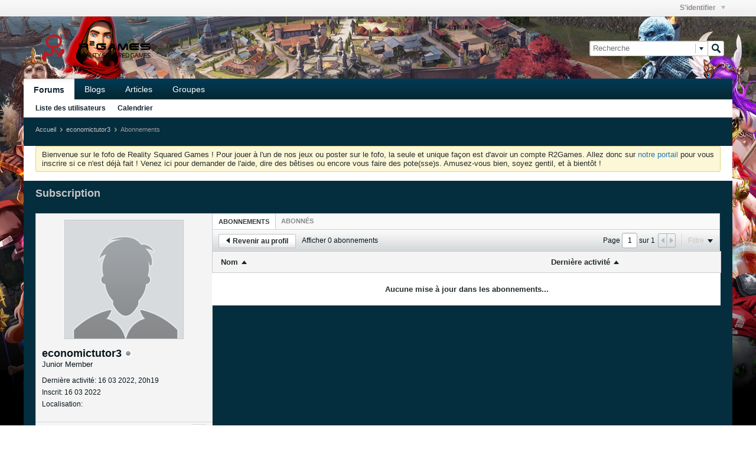

--- FILE ---
content_type: text/html; charset=UTF-8
request_url: https://forum.fr.r2games.com/auth/login-form
body_size: 1686
content:
<!DOCTYPE html>
<html id="idLoginHtml" xmlns="http://www.w3.org/1999/xhtml" xml:lang="en-US" lang="en-US" dir="ltr">
<head>
	<title>S'identifier- Forum de R2Games France</title>
	<meta http-equiv="content-type" content="text/html; charset=UTF-8" />
	<base href="https://forum.fr.r2games.com/" />
	<!--[if IE]><![endif]-->
	


<!--[if IE]>
<link rel="stylesheet" type="text/css" href="css.php?styleid=11&amp;td=ltr&amp;sheet=css_reset.css,css_unreset.css,css_utilities.css&amp;ts=1742058737 " />
<link rel="stylesheet" type="text/css" href="css.php?styleid=11&amp;td=ltr&amp;sheet=css_imgareaselect-animated.css,css_jquery-ui-1_11_4_custom.css,css_jquery_qtip_min.css,css_jquery_selectBox.css,css_global.css&amp;ts=1742058737 " />
<link rel="stylesheet" type="text/css" href="css.php?styleid=11&amp;td=ltr&amp;sheet=css_fonts.css,css_b_link.css,css_b_layout.css,css_b_button.css,css_b_button_group.css&amp;ts=1742058737 " />
<link rel="stylesheet" type="text/css" href="css.php?styleid=11&amp;td=ltr&amp;sheet=css_b_icon.css,css_b_tabbed_pane.css,css_b_form_control.css,css_b_form_input.css,css_b_form_select.css&amp;ts=1742058737 " />
<link rel="stylesheet" type="text/css" href="css.php?styleid=11&amp;td=ltr&amp;sheet=css_b_form_textarea.css,css_b_media.css,css_b_divider.css,css_b_avatar.css,css_b_ajax_loading_indicator.css&amp;ts=1742058737 " />
<link rel="stylesheet" type="text/css" href="css.php?styleid=11&amp;td=ltr&amp;sheet=css_b_topicpreview.css,css_responsive.css,css_b_vbscroller.css,css_b_theme_selector.css,css_b_top_background.css&amp;ts=1742058737 " />
<link rel="stylesheet" type="text/css" href="css.php?styleid=11&amp;td=ltr&amp;sheet=css_b_module.css,css_b_comp_menu_horizontal.css,css_b_comp_menu_dropdown.css,css_b_comp_menu_vert.css&amp;ts=1742058737 " />
<link rel="stylesheet" type="text/css" href="css.php?styleid=11&amp;td=ltr&amp;sheet=css_login.css&amp;ts=1742058737 " />
<link class="js-additional-css" rel="stylesheet" type="text/css" href="css.php?styleid=11&amp;td=ltr&amp;sheet=css_additional.css&amp;ts=1742058737 " />
<![endif]-->
<!--[if !IE]><!-->
<link rel="stylesheet" type="text/css" href="css.php?styleid=11&amp;td=ltr&amp;sheet=css_reset.css,css_unreset.css,css_utilities.css&amp;ts=1742058737 " />
<link rel="stylesheet" type="text/css" href="css.php?styleid=11&amp;td=ltr&amp;sheet=css_imgareaselect-animated.css,css_jquery-ui-1_11_4_custom.css,css_jquery_qtip_min.css,css_jquery_selectBox.css,css_global.css,css_fonts.css,css_b_link.css,css_b_layout.css,css_b_button.css,css_b_button_group.css,css_b_icon.css,css_b_tabbed_pane.css,css_b_form_control.css,css_b_form_input.css,css_b_form_select.css,css_b_form_textarea.css,css_b_media.css,css_b_divider.css,css_b_avatar.css,css_b_ajax_loading_indicator.css,css_b_topicpreview.css,css_responsive.css,css_b_vbscroller.css,css_b_theme_selector.css,css_b_top_background.css,css_b_module.css,css_b_comp_menu_horizontal.css,css_b_comp_menu_dropdown.css,css_b_comp_menu_vert.css&amp;ts=1742058737 " />
<link rel="stylesheet" type="text/css" href="css.php?styleid=11&amp;td=ltr&amp;sheet=css_login.css&amp;ts=1742058737 " />
<link class="js-additional-css" rel="stylesheet" type="text/css" href="css.php?styleid=11&amp;td=ltr&amp;sheet=css_additional.css&amp;ts=1742058737 " />
<!--<![endif]-->

</head>

<!--[if gte IE 9]>
<body id="idLoginPage" class="ie ie9">
<![endif]-->
<!--[if !IE]><!-->
<body id="idLoginPage">
<!--<![endif]-->





<form id="idLoginForm" action="https://forum.fr.r2games.com/auth/login" method="post" class="h-clearfix">
	<input type="hidden" name="url" value="aHR0cHM6Ly9mb3J1bS5mci5yMmdhbWVzLmNvbS9tZW1iZXIvMTk0OTQ2LWVjb25vbWljdHV0b3IzL3N1YnNjcmlwdGlvbnM=" />
	<div class="login-fieldset table">
		<div class="tr">
			
				
			
			<span class="td">
				<input tabindex="100" type="text" name="username" id="idLoginUserName" value="" class="js-login-username b-form-input__input b-form-input__input--full " placeholder="Identifiant" />
			</span>
		</div>
		<div class="tr">
			<span class="td">
				<input tabindex="101" type="password" autocomplete="off" name="password" id="idLoginPassword" class="b-form-input__input b-form-input__input--full " placeholder="Mot de passe" />
			</span>
		</div>
	</div>
	<div class="secondary-controls h-left">
		<input tabindex="102" type="checkbox" name="rememberme" id="idLoginRememberMe"  />
		<label for="idLoginRememberMe">Se souvenir de moi</label>
		<a tabindex="104" href="https://forum.fr.r2games.com/lostpw" id="idLostPasswordLink" target="_top">Oubli de votre mot de passe ou de votre identifiant ?</a>
	</div>
	<div class="primary-controls h-right">
		<button type="submit" tabindex="103" id="idLoginBtn" class="b-button b-button--primary">S'identifier</button>
		
	</div>
	<input type="hidden" id="vb_loginmd5" name="vb_login_md5password" value="">
	<input type="hidden" id="vb_loginmd5_utf8" name="vb_login_md5password_utf" value="">
</form>


<script type="text/javascript">
(function(){
	//remove highlight on focus
	var loginInputs = document.querySelectorAll('#idLoginForm .login-fieldset input');
	for (var i = 0; i < loginInputs.length; i++) {
		loginInputs[i].onfocus = function() {
			this.className = this.className.replace(/\bbadlogin\S*/g, '');
		}
	};

	/*disable the submit button when submitting the form to prevent
	 it from being clicked or tapped a second time */
	document.getElementById('idLoginForm').onsubmit = function() {
		document.getElementById('idLoginBtn').disabled = 'disabled';
		/* if the md5hash code changes, keep it synchronized with the login code in the widget_register template */
		md5hash(document.getElementById('idLoginPassword'), document.getElementById('vb_loginmd5'), document.getElementById('vb_loginmd5_utf8'), 1);

	};

	//set focus to first textbox if error is not related to invalid username or password
	if (document.querySelectorAll('#idLoginForm .login-fieldset input[type=text][class*=badlogin]').length == 0) {
		try {
			document.querySelectorAll('#idLoginForm .login-fieldset input')[0].focus();
		}catch(e){}
	}


})();
</script>




<script type="text/javascript" src="js/login_md5.js?v=531"></script>
</body>
</html>